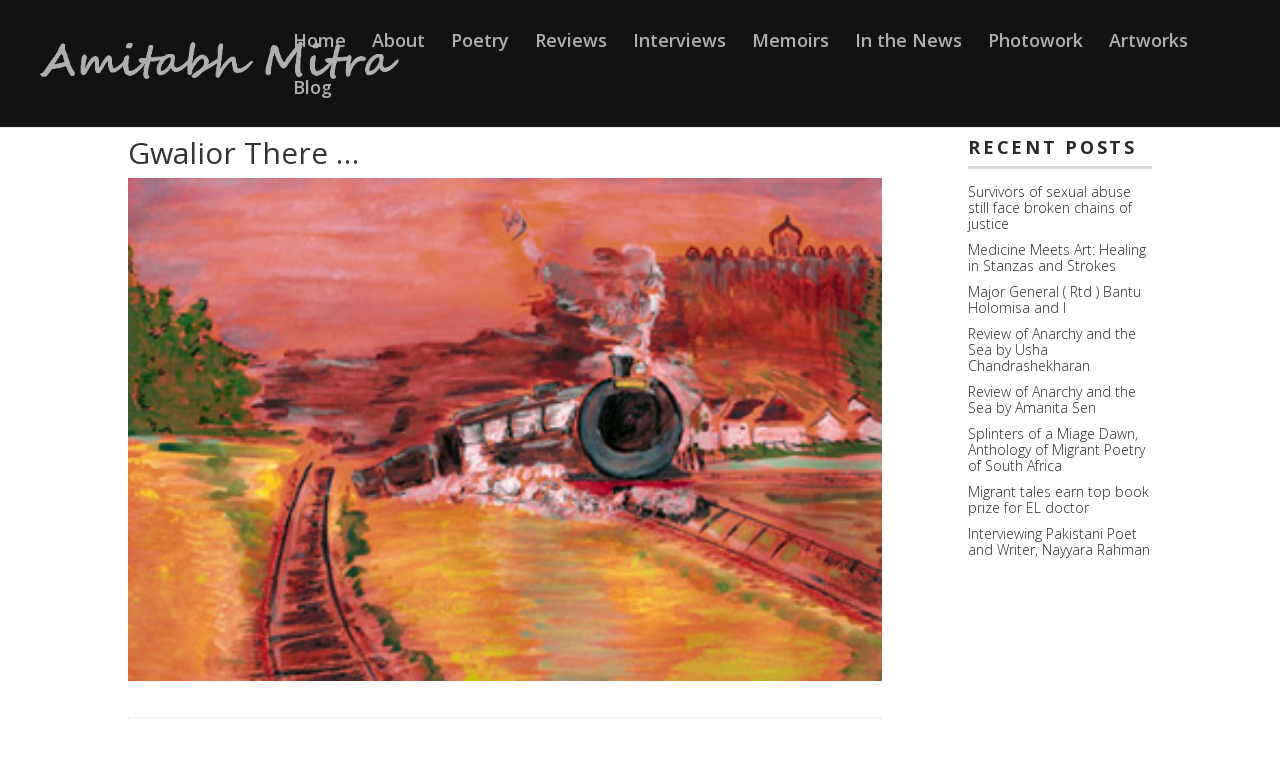

--- FILE ---
content_type: text/css
request_url: https://www.amitabhmitra.com/wp-content/themes/amitabhmitra/style.css?ver=1.1
body_size: 1665
content:
/* 
 Theme Name: AmitabhMitra
 Author: AmitabhMitra
 Author URI: #
 Template: Divi
 Version: 1.1
*/ 


/* ----------- PUT YOUR CUSTOM CSS BELOW THIS LINE -- DO NOT EDIT ABOVE THIS LINE --------------------------- */ 



/*** Top menu growing line ***/

#top-menu .current-menu-item a::before,
#top-menu .current_page_item a::before {
 content: "";
 position: absolute;
 z-index: 2;
 left: 0;
 right: 0;
}

#top-menu li a:before {
 content: "";
 position: absolute;
 z-index: -2;
 left: 0;
 right: 100%;
 bottom: 50%;
 background: #ffffff; /*** COLOR OF THE LINE ***/
 height: 2px; /*** THICKNESS OF THE LINE ***/
	
 -webkit-transition-property: right;
 transition-property: right;
 -webkit-transition-duration: 0.3s;
 transition-duration: 0.3s;
 -webkit-transition-timing-function: ease-out;
 transition-timing-function: ease-out;
}

#top-menu li a:hover {
 opacity: 1 !important;
}

#top-menu li a:hover:before {
 right: 0;
}

#top-menu li li a:before {
 bottom: 10%;
}



/*** Mobile menu X ***/

.mobile_nav.opened .mobile_menu_bar:before {
 content: '\4d';
}



/* --- Hide general background line --- */
#main-content .container:before {
	display: none;
}

@media(max-width: 992px) {
	.et_pb_module .list-menu {
		padding: 0 0 15px;
	}

	.et_pb_module .list-menu li {
		width: 100%;
		margin-bottom: 6px;
	}

	.et_pb_module .list-menu li a {
		padding: 0 0 5px;
	}
}



/* --- Single Blog Post Page --- */
.afri-blog-single-page #content-area {
	display: flex;
	align-items: flex-start;
}

.afri-blog-single-page #content-area #left-area {
	padding-right: 8px;
	width: auto;
	flex: 1;
}

.afri-blog-single-page #sidebar {
	padding-left: 8px;
	max-width: 350px;
	flex: 0 0 350px;
	width: 350px;
}

@media (max-width: 800px) {
	body .afri-blog-single-page #content-area {
		flex-wrap: wrap;
	}

	body .afri-blog-single-page #sidebar {
		max-width: 100%;
		flex: 0 0 100%;
		width: 100%;
		padding: 0;
	}
}

@media (max-width: 1600px) {
	.afri-blog-single-page #sidebar {
		width: 300px;
	}
}

@media (max-width: 1500px) {
	.afri-blog-single-page #sidebar {
		max-width: 270px;
	}
}

@media (max-width: 1300px) {
	.afri-blog-single-page #sidebar {
		max-width: 240px;
	}
}

.afri-blog-single-page #sidebar,
.afri-blog-single-page #content-area #left-area {
	float: none;
}

.afri-blog-single-page .afri-blog-single .post-cover {
	margin: 0 0 15px;
}

.afri-blog-single-page .afri-blog-single .afri-post-body {
	padding: 0 10px;
}

.afri-blog-single-page .afri-blog-single .entry-title {
	text-transform: uppercase;
	letter-spacing: .1em;
	line-height: 1.4em;
	margin: 0 0 10px;
	font-weight: 300;
	font-size: 22px;
	color: #282828;
	padding: 0;
}

.afri-blog-single-page .afri-blog-single .post-meta {
	text-transform: uppercase;
	letter-spacing: .1em;
	font-weight: 400;
	line-height: 1em;
	font-size: 10px !important;
	color: #707070 !important;
	padding: 0 !important;
	margin: 0;
}

.afri-blog-single-page .afri-blog-single .post-meta .author {
	font-weight: 700;
	color: #4cb748;
}

.afri-blog-single-page .afri-blog-single .post-meta .author a {
	color: inherit !important;
}

.afri-blog-single-page .afri-blog-single .post-meta a:hover {
	color: #4cb748 !important;
}

.afri-blog-single-page .afri-blog-single .entry-content {
	letter-spacing: 0em;
	line-height: 22px;
	font-weight: 300;
	font-size: 14px;
	color: #707070;
}

.afri-blog-single-page .afri-blog-single .entry-content p {
	margin: 0 0 20px;
}

.afri-blog-single-page .afri-blog-single .entry-content h1
.afri-blog-single-page .afri-blog-single .entry-content h2
.afri-blog-single-page .afri-blog-single .entry-content h3
.afri-blog-single-page .afri-blog-single .entry-content h4
.afri-blog-single-page .afri-blog-single .entry-content h5
.afri-blog-single-page .afri-blog-single .entry-content h6 {
	font-weight: 700;
}

.afri-blog-single-page .afri-blog-single .entry-content blockquote {
	border-left: 10px solid #4cb748;
}

.afri-blog-single-page .afri-blog-single .entry-content blockquote p {
	margin: 0;
}

.afri-blog-single-page .afri-blog-single #comment-wrap {
	padding-top: 30px;
}

.afri-blog-single-page .afri-blog-single #respond {
	padding-top: 0;
}

.afri-blog-single-page .afri-blog-single #commentform {
	padding-bottom: 0;
}

/* --- Blog Sidebar --- */
#sidebar .blog-search-form {
	max-width: 100%;
	margin: 0;
}


.blog-search-form {
	display: block;
	max-width: 205px;
	margin: 0 0 50px;
}

@media (max-width: 500px) {
	.blog-search-form {
		margin: 0 0 30px;
	}
}

.blog-search-form .et-search-field {
	border: 1px solid #4cb748;
	font-size: 12px !important;
	border-radius: 3px;
	font-weight: 600;
	padding: 0 10px;
	display: block;
	height: 38px;
	width: 100%;
}

.blog-search-form .search-input-title {
	display: block;
	text-transform: uppercase;
	letter-spacing: .15em;
	font-weight: 600;
	line-height: 1em;
	font-size: 10px;
	color: #282828;
	margin: 0 0 10px;
}

.blog-search-form .et-search-field::-webkit-input-placeholder,
.blog-search-form .et-search-field::-moz-placeholder,
.blog-search-form .et-search-field:-ms-input-placeholder,
.blog-search-form .et-search-field:-moz-placeholder,
.blog-search-form .et-search-field:-ms-input-placeholder {
	color: #bcbcbc;
}







#sidebar .et_pb_widget {
	margin: 0 0 20px;
}

#sidebar .et_pb_widget .widgettitle {
	text-transform: uppercase;
	letter-spacing: .15em;
	line-height: 1em;
	font-weight: 700;
	font-size: 18px;
	color: #282828;
	padding-bottom: 10px;
	margin-bottom: 15px;
	border-bottom: 3px solid #d7d7d7;
}

#sidebar .post-navigation-widget .post-navigation {
	border-bottom: 3px solid #d7d7d7;
	padding: 0 0 10px;
}

#sidebar .post-navigation-widget .post-navigation:before,
#sidebar .post-navigation-widget .post-navigation:after {
	content: "";
	display: table;
	clear: both;
}

#sidebar .post-navigation-widget .post-navigation a {
    color: #282828;
    font-size: 10px;
    letter-spacing: 0.11em;
    text-transform: uppercase;
}

#sidebar .post-navigation-widget .post-navigation a:hover {
	color: #afafaf;
}

#sidebar .post-navigation-widget .post-navigation a.prev-post {
	float: left;
}

#sidebar .post-navigation-widget .post-navigation a.next-post {
	float: right;
}
/* -- Widget Image -- */

#sidebar .et_pb_widget.widget_media_image {
	line-height: 1em;
	font-size: 0;
}

#sidebar .et_pb_widget.widget_media_image img {
	width: 100%;
}

/* -- Instagram -- */

#sidebar .af-instagram-feed {
	display: flex;
	align-items: flex-start;
	flex-wrap: wrap;
	margin: 0 -3px;
}

#sidebar .af-instagram-feed li {
	margin-bottom: 6px;
	line-height: 1em;
	max-width: 33.3%;
	flex: 0 0 33.3%;
	padding: 0 3px;
	width: 33.3%;
	font-size: 0;
}

#sidebar .af-instagram-feed li a {
	display: inline-block;
	position: relative;
	line-height: 1em;
	font-size: 0;
	width: 100%;
}

#sidebar .af-instagram-feed li a:before {
	content: "";
	transition: all 200ms ease-in-out;
	background: rgba(255, 255, 255, 0.4);
	pointer-events: none;
	position: absolute;
	z-index: 2;
	opacity: 0;
	bottom: 0;
	right: 0;
	left: 0;
	top: 0;
}

#sidebar .af-instagram-feed li a:hover:before {
	opacity: 1;
}

/* -- Latest Posts -- */
#sidebar .widget_recent_entries ul {
	line-height: 1.2em;
	font-weight: 300;
	font-size: 14px;
	color: #282828;
}

#sidebar .widget_recent_entries ul li {
	margin: 0;
}

#sidebar .widget_recent_entries ul li:not(:last-of-type) {
	margin: 0 0 10px;
}

#sidebar .widget_recent_entries ul a {
	color: inherit;
}

#sidebar .widget_recent_entries ul a:hover {
	color: #afafaf;
}
